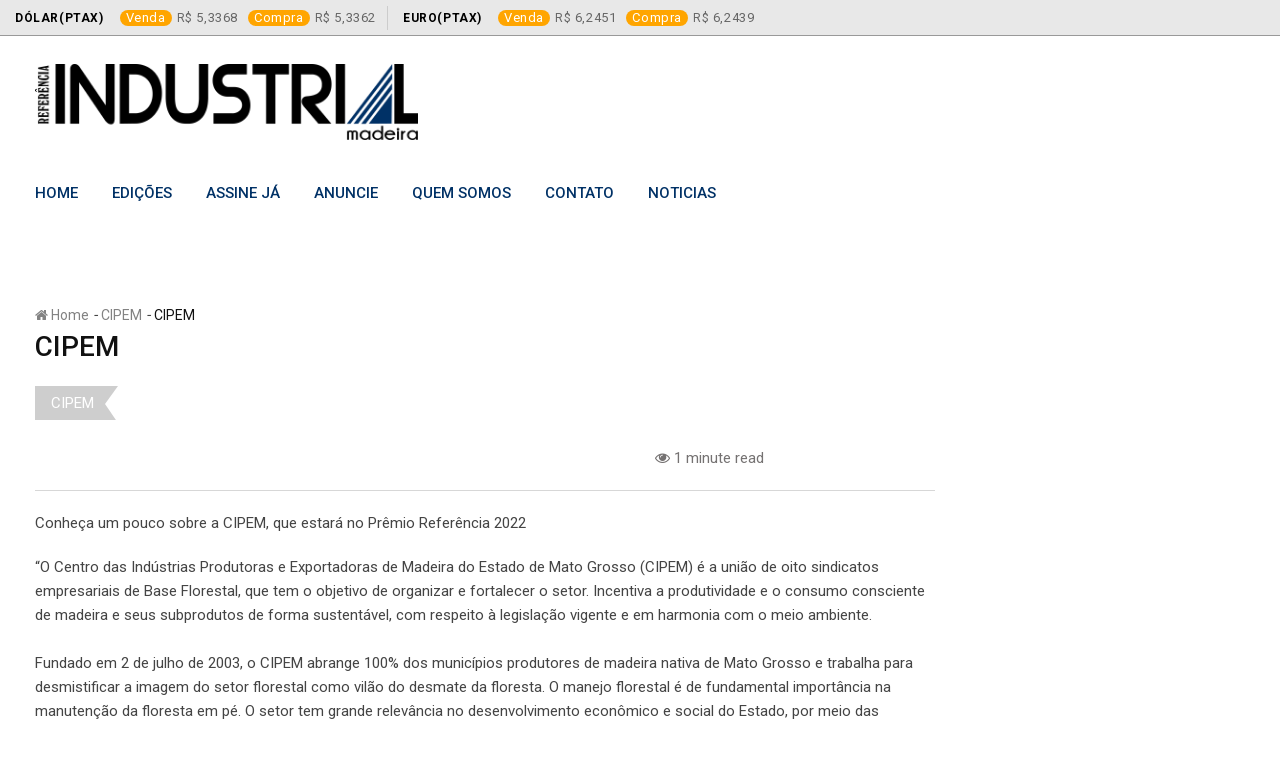

--- FILE ---
content_type: text/html; charset=UTF-8
request_url: https://referenciamadeira.com.br/cipem/
body_size: 18190
content:
<!doctype html>
<html lang="pt-BR">
<head>
	<meta charset="UTF-8">
	<meta name="viewport" content="width=device-width, initial-scale=1.0">
	<meta http-equiv="X-UA-Compatible" content="IE=edge">
	<link rel="profile" href="http://gmpg.org/xfn/11">
	<link rel="pingback" href="https://referenciamadeira.com.br/xmlrpc.php">
	<title>CIPEM &#8211; Referência Industrial</title>
<style>.ticker-financial-market{background:#e8e8e8!important;}.panel{background: linear-gradient(to left, #000000 0%, #000000 100%) !important;}</style>                        <script>
                            /* You can add more configuration options to webfontloader by previously defining the WebFontConfig with your options */
                            if ( typeof WebFontConfig === "undefined" ) {
                                WebFontConfig = new Object();
                            }
                            WebFontConfig['google'] = {families: ['Roboto:500,400']};

                            (function() {
                                var wf = document.createElement( 'script' );
                                wf.src = 'https://ajax.googleapis.com/ajax/libs/webfont/1.5.3/webfont.js';
                                wf.type = 'text/javascript';
                                wf.async = 'true';
                                var s = document.getElementsByTagName( 'script' )[0];
                                s.parentNode.insertBefore( wf, s );
                            })();
                        </script>
                        <meta name='robots' content='max-image-preview:large' />
<noscript><style>#preloader{display:none;}</style></noscript><link rel='dns-prefetch' href='//www.googletagmanager.com' />
<link rel='dns-prefetch' href='//fonts.googleapis.com' />
<link rel="alternate" type="application/rss+xml" title="Feed para Referência Industrial &raquo;" href="https://referenciamadeira.com.br/feed/" />
<link rel="alternate" type="application/rss+xml" title="Feed de comentários para Referência Industrial &raquo;" href="https://referenciamadeira.com.br/comments/feed/" />
<link rel="alternate" type="application/rss+xml" title="Feed de comentários para Referência Industrial &raquo; CIPEM" href="https://referenciamadeira.com.br/cipem/feed/" />
<script type="text/javascript">
window._wpemojiSettings = {"baseUrl":"https:\/\/s.w.org\/images\/core\/emoji\/14.0.0\/72x72\/","ext":".png","svgUrl":"https:\/\/s.w.org\/images\/core\/emoji\/14.0.0\/svg\/","svgExt":".svg","source":{"concatemoji":"https:\/\/referenciamadeira.com.br\/wp-includes\/js\/wp-emoji-release.min.js?ver=6.2.8"}};
/*! This file is auto-generated */
!function(e,a,t){var n,r,o,i=a.createElement("canvas"),p=i.getContext&&i.getContext("2d");function s(e,t){p.clearRect(0,0,i.width,i.height),p.fillText(e,0,0);e=i.toDataURL();return p.clearRect(0,0,i.width,i.height),p.fillText(t,0,0),e===i.toDataURL()}function c(e){var t=a.createElement("script");t.src=e,t.defer=t.type="text/javascript",a.getElementsByTagName("head")[0].appendChild(t)}for(o=Array("flag","emoji"),t.supports={everything:!0,everythingExceptFlag:!0},r=0;r<o.length;r++)t.supports[o[r]]=function(e){if(p&&p.fillText)switch(p.textBaseline="top",p.font="600 32px Arial",e){case"flag":return s("\ud83c\udff3\ufe0f\u200d\u26a7\ufe0f","\ud83c\udff3\ufe0f\u200b\u26a7\ufe0f")?!1:!s("\ud83c\uddfa\ud83c\uddf3","\ud83c\uddfa\u200b\ud83c\uddf3")&&!s("\ud83c\udff4\udb40\udc67\udb40\udc62\udb40\udc65\udb40\udc6e\udb40\udc67\udb40\udc7f","\ud83c\udff4\u200b\udb40\udc67\u200b\udb40\udc62\u200b\udb40\udc65\u200b\udb40\udc6e\u200b\udb40\udc67\u200b\udb40\udc7f");case"emoji":return!s("\ud83e\udef1\ud83c\udffb\u200d\ud83e\udef2\ud83c\udfff","\ud83e\udef1\ud83c\udffb\u200b\ud83e\udef2\ud83c\udfff")}return!1}(o[r]),t.supports.everything=t.supports.everything&&t.supports[o[r]],"flag"!==o[r]&&(t.supports.everythingExceptFlag=t.supports.everythingExceptFlag&&t.supports[o[r]]);t.supports.everythingExceptFlag=t.supports.everythingExceptFlag&&!t.supports.flag,t.DOMReady=!1,t.readyCallback=function(){t.DOMReady=!0},t.supports.everything||(n=function(){t.readyCallback()},a.addEventListener?(a.addEventListener("DOMContentLoaded",n,!1),e.addEventListener("load",n,!1)):(e.attachEvent("onload",n),a.attachEvent("onreadystatechange",function(){"complete"===a.readyState&&t.readyCallback()})),(e=t.source||{}).concatemoji?c(e.concatemoji):e.wpemoji&&e.twemoji&&(c(e.twemoji),c(e.wpemoji)))}(window,document,window._wpemojiSettings);
</script>
<style type="text/css">
img.wp-smiley,
img.emoji {
	display: inline !important;
	border: none !important;
	box-shadow: none !important;
	height: 1em !important;
	width: 1em !important;
	margin: 0 0.07em !important;
	vertical-align: -0.1em !important;
	background: none !important;
	padding: 0 !important;
}
</style>
	<link rel='stylesheet' id='wp-block-library-css' href='https://referenciamadeira.com.br/wp-includes/css/dist/block-library/style.min.css?ver=6.2.8' type='text/css' media='all' />
<link rel='stylesheet' id='classic-theme-styles-css' href='https://referenciamadeira.com.br/wp-includes/css/classic-themes.min.css?ver=6.2.8' type='text/css' media='all' />
<style id='global-styles-inline-css' type='text/css'>
body{--wp--preset--color--black: #000000;--wp--preset--color--cyan-bluish-gray: #abb8c3;--wp--preset--color--white: #ffffff;--wp--preset--color--pale-pink: #f78da7;--wp--preset--color--vivid-red: #cf2e2e;--wp--preset--color--luminous-vivid-orange: #ff6900;--wp--preset--color--luminous-vivid-amber: #fcb900;--wp--preset--color--light-green-cyan: #7bdcb5;--wp--preset--color--vivid-green-cyan: #00d084;--wp--preset--color--pale-cyan-blue: #8ed1fc;--wp--preset--color--vivid-cyan-blue: #0693e3;--wp--preset--color--vivid-purple: #9b51e0;--wp--preset--gradient--vivid-cyan-blue-to-vivid-purple: linear-gradient(135deg,rgba(6,147,227,1) 0%,rgb(155,81,224) 100%);--wp--preset--gradient--light-green-cyan-to-vivid-green-cyan: linear-gradient(135deg,rgb(122,220,180) 0%,rgb(0,208,130) 100%);--wp--preset--gradient--luminous-vivid-amber-to-luminous-vivid-orange: linear-gradient(135deg,rgba(252,185,0,1) 0%,rgba(255,105,0,1) 100%);--wp--preset--gradient--luminous-vivid-orange-to-vivid-red: linear-gradient(135deg,rgba(255,105,0,1) 0%,rgb(207,46,46) 100%);--wp--preset--gradient--very-light-gray-to-cyan-bluish-gray: linear-gradient(135deg,rgb(238,238,238) 0%,rgb(169,184,195) 100%);--wp--preset--gradient--cool-to-warm-spectrum: linear-gradient(135deg,rgb(74,234,220) 0%,rgb(151,120,209) 20%,rgb(207,42,186) 40%,rgb(238,44,130) 60%,rgb(251,105,98) 80%,rgb(254,248,76) 100%);--wp--preset--gradient--blush-light-purple: linear-gradient(135deg,rgb(255,206,236) 0%,rgb(152,150,240) 100%);--wp--preset--gradient--blush-bordeaux: linear-gradient(135deg,rgb(254,205,165) 0%,rgb(254,45,45) 50%,rgb(107,0,62) 100%);--wp--preset--gradient--luminous-dusk: linear-gradient(135deg,rgb(255,203,112) 0%,rgb(199,81,192) 50%,rgb(65,88,208) 100%);--wp--preset--gradient--pale-ocean: linear-gradient(135deg,rgb(255,245,203) 0%,rgb(182,227,212) 50%,rgb(51,167,181) 100%);--wp--preset--gradient--electric-grass: linear-gradient(135deg,rgb(202,248,128) 0%,rgb(113,206,126) 100%);--wp--preset--gradient--midnight: linear-gradient(135deg,rgb(2,3,129) 0%,rgb(40,116,252) 100%);--wp--preset--duotone--dark-grayscale: url('#wp-duotone-dark-grayscale');--wp--preset--duotone--grayscale: url('#wp-duotone-grayscale');--wp--preset--duotone--purple-yellow: url('#wp-duotone-purple-yellow');--wp--preset--duotone--blue-red: url('#wp-duotone-blue-red');--wp--preset--duotone--midnight: url('#wp-duotone-midnight');--wp--preset--duotone--magenta-yellow: url('#wp-duotone-magenta-yellow');--wp--preset--duotone--purple-green: url('#wp-duotone-purple-green');--wp--preset--duotone--blue-orange: url('#wp-duotone-blue-orange');--wp--preset--font-size--small: 13px;--wp--preset--font-size--medium: 20px;--wp--preset--font-size--large: 36px;--wp--preset--font-size--x-large: 42px;--wp--preset--spacing--20: 0.44rem;--wp--preset--spacing--30: 0.67rem;--wp--preset--spacing--40: 1rem;--wp--preset--spacing--50: 1.5rem;--wp--preset--spacing--60: 2.25rem;--wp--preset--spacing--70: 3.38rem;--wp--preset--spacing--80: 5.06rem;--wp--preset--shadow--natural: 6px 6px 9px rgba(0, 0, 0, 0.2);--wp--preset--shadow--deep: 12px 12px 50px rgba(0, 0, 0, 0.4);--wp--preset--shadow--sharp: 6px 6px 0px rgba(0, 0, 0, 0.2);--wp--preset--shadow--outlined: 6px 6px 0px -3px rgba(255, 255, 255, 1), 6px 6px rgba(0, 0, 0, 1);--wp--preset--shadow--crisp: 6px 6px 0px rgba(0, 0, 0, 1);}:where(.is-layout-flex){gap: 0.5em;}body .is-layout-flow > .alignleft{float: left;margin-inline-start: 0;margin-inline-end: 2em;}body .is-layout-flow > .alignright{float: right;margin-inline-start: 2em;margin-inline-end: 0;}body .is-layout-flow > .aligncenter{margin-left: auto !important;margin-right: auto !important;}body .is-layout-constrained > .alignleft{float: left;margin-inline-start: 0;margin-inline-end: 2em;}body .is-layout-constrained > .alignright{float: right;margin-inline-start: 2em;margin-inline-end: 0;}body .is-layout-constrained > .aligncenter{margin-left: auto !important;margin-right: auto !important;}body .is-layout-constrained > :where(:not(.alignleft):not(.alignright):not(.alignfull)){max-width: var(--wp--style--global--content-size);margin-left: auto !important;margin-right: auto !important;}body .is-layout-constrained > .alignwide{max-width: var(--wp--style--global--wide-size);}body .is-layout-flex{display: flex;}body .is-layout-flex{flex-wrap: wrap;align-items: center;}body .is-layout-flex > *{margin: 0;}:where(.wp-block-columns.is-layout-flex){gap: 2em;}.has-black-color{color: var(--wp--preset--color--black) !important;}.has-cyan-bluish-gray-color{color: var(--wp--preset--color--cyan-bluish-gray) !important;}.has-white-color{color: var(--wp--preset--color--white) !important;}.has-pale-pink-color{color: var(--wp--preset--color--pale-pink) !important;}.has-vivid-red-color{color: var(--wp--preset--color--vivid-red) !important;}.has-luminous-vivid-orange-color{color: var(--wp--preset--color--luminous-vivid-orange) !important;}.has-luminous-vivid-amber-color{color: var(--wp--preset--color--luminous-vivid-amber) !important;}.has-light-green-cyan-color{color: var(--wp--preset--color--light-green-cyan) !important;}.has-vivid-green-cyan-color{color: var(--wp--preset--color--vivid-green-cyan) !important;}.has-pale-cyan-blue-color{color: var(--wp--preset--color--pale-cyan-blue) !important;}.has-vivid-cyan-blue-color{color: var(--wp--preset--color--vivid-cyan-blue) !important;}.has-vivid-purple-color{color: var(--wp--preset--color--vivid-purple) !important;}.has-black-background-color{background-color: var(--wp--preset--color--black) !important;}.has-cyan-bluish-gray-background-color{background-color: var(--wp--preset--color--cyan-bluish-gray) !important;}.has-white-background-color{background-color: var(--wp--preset--color--white) !important;}.has-pale-pink-background-color{background-color: var(--wp--preset--color--pale-pink) !important;}.has-vivid-red-background-color{background-color: var(--wp--preset--color--vivid-red) !important;}.has-luminous-vivid-orange-background-color{background-color: var(--wp--preset--color--luminous-vivid-orange) !important;}.has-luminous-vivid-amber-background-color{background-color: var(--wp--preset--color--luminous-vivid-amber) !important;}.has-light-green-cyan-background-color{background-color: var(--wp--preset--color--light-green-cyan) !important;}.has-vivid-green-cyan-background-color{background-color: var(--wp--preset--color--vivid-green-cyan) !important;}.has-pale-cyan-blue-background-color{background-color: var(--wp--preset--color--pale-cyan-blue) !important;}.has-vivid-cyan-blue-background-color{background-color: var(--wp--preset--color--vivid-cyan-blue) !important;}.has-vivid-purple-background-color{background-color: var(--wp--preset--color--vivid-purple) !important;}.has-black-border-color{border-color: var(--wp--preset--color--black) !important;}.has-cyan-bluish-gray-border-color{border-color: var(--wp--preset--color--cyan-bluish-gray) !important;}.has-white-border-color{border-color: var(--wp--preset--color--white) !important;}.has-pale-pink-border-color{border-color: var(--wp--preset--color--pale-pink) !important;}.has-vivid-red-border-color{border-color: var(--wp--preset--color--vivid-red) !important;}.has-luminous-vivid-orange-border-color{border-color: var(--wp--preset--color--luminous-vivid-orange) !important;}.has-luminous-vivid-amber-border-color{border-color: var(--wp--preset--color--luminous-vivid-amber) !important;}.has-light-green-cyan-border-color{border-color: var(--wp--preset--color--light-green-cyan) !important;}.has-vivid-green-cyan-border-color{border-color: var(--wp--preset--color--vivid-green-cyan) !important;}.has-pale-cyan-blue-border-color{border-color: var(--wp--preset--color--pale-cyan-blue) !important;}.has-vivid-cyan-blue-border-color{border-color: var(--wp--preset--color--vivid-cyan-blue) !important;}.has-vivid-purple-border-color{border-color: var(--wp--preset--color--vivid-purple) !important;}.has-vivid-cyan-blue-to-vivid-purple-gradient-background{background: var(--wp--preset--gradient--vivid-cyan-blue-to-vivid-purple) !important;}.has-light-green-cyan-to-vivid-green-cyan-gradient-background{background: var(--wp--preset--gradient--light-green-cyan-to-vivid-green-cyan) !important;}.has-luminous-vivid-amber-to-luminous-vivid-orange-gradient-background{background: var(--wp--preset--gradient--luminous-vivid-amber-to-luminous-vivid-orange) !important;}.has-luminous-vivid-orange-to-vivid-red-gradient-background{background: var(--wp--preset--gradient--luminous-vivid-orange-to-vivid-red) !important;}.has-very-light-gray-to-cyan-bluish-gray-gradient-background{background: var(--wp--preset--gradient--very-light-gray-to-cyan-bluish-gray) !important;}.has-cool-to-warm-spectrum-gradient-background{background: var(--wp--preset--gradient--cool-to-warm-spectrum) !important;}.has-blush-light-purple-gradient-background{background: var(--wp--preset--gradient--blush-light-purple) !important;}.has-blush-bordeaux-gradient-background{background: var(--wp--preset--gradient--blush-bordeaux) !important;}.has-luminous-dusk-gradient-background{background: var(--wp--preset--gradient--luminous-dusk) !important;}.has-pale-ocean-gradient-background{background: var(--wp--preset--gradient--pale-ocean) !important;}.has-electric-grass-gradient-background{background: var(--wp--preset--gradient--electric-grass) !important;}.has-midnight-gradient-background{background: var(--wp--preset--gradient--midnight) !important;}.has-small-font-size{font-size: var(--wp--preset--font-size--small) !important;}.has-medium-font-size{font-size: var(--wp--preset--font-size--medium) !important;}.has-large-font-size{font-size: var(--wp--preset--font-size--large) !important;}.has-x-large-font-size{font-size: var(--wp--preset--font-size--x-large) !important;}
.wp-block-navigation a:where(:not(.wp-element-button)){color: inherit;}
:where(.wp-block-columns.is-layout-flex){gap: 2em;}
.wp-block-pullquote{font-size: 1.5em;line-height: 1.6;}
</style>
<link rel='stylesheet' id='contact-form-7-css' href='https://referenciamadeira.com.br/wp-content/plugins/contact-form-7/includes/css/styles.css?ver=5.4.2' type='text/css' media='all' />
<link rel='stylesheet' id='cmh-bcb-css' href='https://referenciamadeira.com.br/wp-content/plugins/cotacao-moedas-hoje/public/css/cmh-bcb-public.css?ver=1.0.2' type='text/css' media='all' />
<link rel='stylesheet' id='barta-gfonts-css' href='//fonts.googleapis.com/css?family=Roboto%3A400%2C500%2C700&#038;ver=1.4.1' type='text/css' media='all' />
<link rel='stylesheet' id='bootstrap-css' href='https://referenciamadeira.com.br/wp-content/themes/barta/assets/css/bootstrap.min.css?ver=1.4.1' type='text/css' media='all' />
<link rel='stylesheet' id='nivo-slider-css' href='https://referenciamadeira.com.br/wp-content/themes/barta/assets/css/nivo-slider.min.css?ver=1.4.1' type='text/css' media='all' />
<link rel='stylesheet' id='font-awesome-css' href='https://referenciamadeira.com.br/wp-content/plugins/elementor/assets/lib/font-awesome/css/font-awesome.min.css?ver=4.7.0' type='text/css' media='all' />
<link rel='stylesheet' id='select2-css' href='https://referenciamadeira.com.br/wp-content/themes/barta/assets/css/select2.min.css?ver=1.4.1' type='text/css' media='all' />
<link rel='stylesheet' id='meanmenu-css' href='https://referenciamadeira.com.br/wp-content/themes/barta/assets/css/meanmenu.css?ver=1.4.1' type='text/css' media='all' />
<link rel='stylesheet' id='barta-default-css' href='https://referenciamadeira.com.br/wp-content/themes/barta/assets/css/default.css?ver=1.4.1' type='text/css' media='all' />
<link rel='stylesheet' id='barta-elementor-css' href='https://referenciamadeira.com.br/wp-content/themes/barta/assets/css/elementor.css?ver=1.4.1' type='text/css' media='all' />
<link rel='stylesheet' id='barta-grid-css' href='https://referenciamadeira.com.br/wp-content/themes/barta/assets/css/barta-grid.css?ver=1.4.1' type='text/css' media='all' />
<link rel='stylesheet' id='barta-box-css' href='https://referenciamadeira.com.br/wp-content/themes/barta/assets/css/barta-box.css?ver=1.4.1' type='text/css' media='all' />
<link rel='stylesheet' id='barta-tab-css' href='https://referenciamadeira.com.br/wp-content/themes/barta/assets/css/barta-tab.css?ver=1.4.1' type='text/css' media='all' />
<link rel='stylesheet' id='barta-list-css' href='https://referenciamadeira.com.br/wp-content/themes/barta/assets/css/barta-list.css?ver=1.4.1' type='text/css' media='all' />
<link rel='stylesheet' id='barta-style-css' href='https://referenciamadeira.com.br/wp-content/themes/barta/assets/css/style.css?ver=1.4.1' type='text/css' media='all' />
<style id='barta-style-inline-css' type='text/css'>
	.entry-banner {
					background-color: #174415;
			}
	.content-area {
		padding-top: 70px; 
		padding-bottom: 70px;
	}
	#page {
		background-image: url(  );
		background-color: #FFFFFF;
	}
	
</style>
<style id='barta-dynamic-inline-css' type='text/css'>
@media ( min-width:1200px ) { .container {  max-width: 1240px; } } #tophead .tophead-contact .fa, #tophead .tophead-address .fa { color: #cecece; } #tophead {   background-color: #f8f8f8; } #tophead, #tophead a {   color: #444444; } .topbar-style-5 #tophead .tophead-social li a { color: #cecece; } .trheader #tophead, .trheader #tophead a, .trheader #tophead .tophead-social li a { color: #efefef; } .barta-primary-color{ color:#cecece; } .barta-primary-bgcolor, .topbar-style-3 #tophead .tophead-social li a:hover { background-color: #cecece; } .topbar-style-4 #tophead .tophead-contact .fa, .topbar-style-4 #tophead .tophead-address .fa {   color: #cecece; } .site-header .main-navigation nav ul li a { font-family: Roboto, sans-serif; font-size : 15px; font-weight : 500; line-height : 22px; color: #003166; text-transform : uppercase; font-style: normal; } .site-header .main-navigation ul.menu > li > a:hover, .site-header .main-navigation ul.menu > li.current-menu-item > a, .site-header .main-navigation ul.menu > li.current > a { color: #bababa; } .site-header .main-navigation nav ul li a.active { color: #bababa !important; } .header-style-5.trheader .site-header .main-navigation nav > ul > li > a { color: #003166; } .header-style-5.trheader .site-header .main-navigation nav > ul > li > a:hover, .header-style-5.trheader .site-header .main-navigation nav > ul > li.current-menu-item > a:hover, .header-style-5.trheader .site-header .main-navigation nav > ul > li a.active, .header-style-5.trheader .site-header .main-navigation nav > ul > li.current > a, .header-style-1 .site-header .main-navigation ul.menu > li > a:hover, .header-style-1 .site-header .main-navigation ul.menu > li.current > a:hover, .header-style-1 .site-header .main-navigation ul.menu > li.current-menu-item > a:hover, .header-style-1 .site-header .main-navigation ul li a.active, .header-style-1 .site-header .main-navigation ul.menu > li.current-menu-item > a, .header-style-1 .site-header .main-navigation ul.menu > li.current > a { color: #bababa !important; } .trheader.non-stick .site-header .main-navigation ul.menu > li > a, .trheader.non-stick .site-header .search-box .search-button i, .trheader.non-stick .header-icon-seperator, .trheader.non-stick .header-icon-area .cart-icon-area > a, .trheader.non-stick .additional-menu-area a.side-menu-trigger { color: #ffffff; } .site-header .main-navigation ul li ul li { background-color: #d1d1d1; } .site-header .main-navigation ul li ul li:hover { background-color: #003166; } .site-header .main-navigation ul li ul li a { font-family: Roboto, sans-serif; font-size : 15px; font-weight : 400; line-height : 21px; color: #ffffff; text-transform : inherit; font-style: normal; } .site-header .main-navigation ul li ul li:hover > a { color: #ffffff; } .stick .site-header { border-color: #cecece} .site-header .main-navigation ul li.mega-menu > ul.sub-menu { background-color: #d1d1d1} .site-header .main-navigation ul li.mega-menu ul.sub-menu li a { color: #ffffff} .site-header .main-navigation ul li.mega-menu ul.sub-menu li a:hover { background-color: #003166; color: #ffffff; } .mean-container a.meanmenu-reveal, .mean-container .mean-nav ul li a.mean-expand { color: #cecece; } #header-9 .mean-container a.meanmenu-reveal, #header-9 .mean-container .mean-nav ul li a.mean-expand { color: #222; } .mean-container a.meanmenu-reveal span { background-color: #cecece; } #header-9 .mean-container a.meanmenu-reveal span { background-color: #ffffff; } @media (max-width:414px) {  #header-9 .mean-container a.meanmenu-reveal span {  background-color: #cecece; } } .header-style-9 .header-search-box .form-inline .btn-search { background-color: #e53935; } .mean-container .mean-bar {  border-color: #cecece; } .mean-container .mean-nav ul li a { font-family: Roboto, sans-serif; font-size : 14px; font-weight : 400; line-height : 21px; color: #003166; text-transform : uppercase; font-style: normal; } .mean-container .mean-nav ul li a:hover, .mean-container .mean-nav > ul > li.current-menu-item > a { color: #bababa; } .header-icon-area .cart-icon-area .cart-icon-num { background-color: #cecece; } .additional-menu-area a.side-menu-trigger:hover, .trheader.non-stick .additional-menu-area a.side-menu-trigger:hover { color: #bababa; } .site-header .search-box .search-text { border-color: #cecece; } .header-style-3 .header-contact .fa, .header-style-3 .header-social li a:hover, .header-style-3.trheader .header-social li a:hover { color: #bababa; } .header-style-3.trheader .header-contact li a, .header-style-3.trheader .header-social li a { color: #ffffff; } .header-style-4 .header-contact .fa, .header-style-4 .header-social li a:hover, .header-style-4.trheader .header-social li a:hover { color: #bababa; } .header-style-4.trheader .header-contact li a, .header-style-4.trheader .header-social li a { color: #ffffff; } .header-style-5 .header-menu-btn { background-color: #cecece; } .trheader.non-stick.header-style-5 .header-menu-btn { color: #ffffff; } body { font-family: Roboto, sans-serif; font-size: 15px; line-height: 24px; font-weight: 400; } h1 { font-family: Roboto; font-size: 36px; line-height: 40px; font-weight: 500; } h2 { font-family: Roboto, sans-serif; font-size: 28px; line-height: 34px; font-weight: 500; } h3 { font-family: Roboto, sans-serif; font-size: 22px; line-height: 28px; font-weight: 500; } h4 { font-family: Roboto, sans-serif; font-size: 18px; line-height: 26px; font-weight: 500; } h5 { font-family: Roboto, sans-serif; font-size: 16px; line-height: 24px; font-weight: 500; } h6 { font-family: Roboto, sans-serif; font-size: 14px; line-height: 22px; font-weight: 500; } .entry-banner .entry-banner-content h1 { color: #ffffff; } .breadcrumb-area .entry-breadcrumb span a { color: #828282; } .breadcrumb-area .entry-breadcrumb span a:hover { color: #ffffff; } .breadcrumb-area .entry-breadcrumb .breadcrumb-seperator { color: #ffffff; } .breadcrumb-area .entry-breadcrumb > span:last-child { color: #ffffff; } .entry-banner:after {   background: rgba(0, 0, 0 , 0.5); } .post-detail-holder .breadcrumb-area .entry-breadcrumb span a:hover { color: #ffffff; } .scrollToTop { background-color: #cecece; border: 2px solid rgb(206, 206, 206 , 1); } .footer-top-area { background-color: #003166; } .footer-top-area .widget h3 { color: #ffffff; } .footer-top-area .widget { color: #ffffff; } .footer-top-area a:link, .footer-top-area a:visited { color: #c4c4c4; } .footer-top-area a:hover, .footer-top-area a:active { color: #cccccc; } .footer-bottom-area { background-color: #003166; } .footer-bottom-area .footer-bottom-left { color: #dddddd; } .footer-top-area .widget_archive li { border-bottom: 1px dotted #cecece; } .rt-box-title-1 span { border-top-color: #cecece; } .search-form .input.search-submit { background-color: #cecece; border-color: #cecece; } .search-form .input.search-submit a:hover { color: #cecece; } .search-no-results .custom-search-input .btn{  background-color: #cecece; } .widget ul li a:hover { color: #cecece; } .sidebar-widget-area .widget h3.widgettitle:after {  background: #cecece; } .sidebar-widget-area .widget .rt-slider-sidebar .rt-single-slide .testimo-info .testimo-title h3, .sidebar-widget-area .rt_widget_recent_entries_with_image .media-body .posted-date a, .sidebar-widget-area .widget ul li a:before, .sidebar-widget-area .widget ul li a:hover, .sidebar-widget-area .widget ul li.active a, .sidebar-widget-area .widget ul li.active a:before, .sidebar-widget-area .widget_recent_comments ul li.recentcomments > span:before, .footer-top-area .search-form input.search-submit, .footer-top-area ul li:before, .footer-top-area ul li a:before { color: #cecece; } .footer-top-area .corporate-address li i , .footer-top-area .search-form input.search-submit, .footer-top-area ul li a:before, .footer-top-area .stylish-input-group .input-group-addon button i, .footer-top-area .widget_archive li a:before {  color: #cecece; } .footer-top-area .stylish-input-group .input-group-addon button:hover { background: #cecece; } .rt-box-title-1, .footer-top-area .search-form button { background-color: #cecece; } .footer-topbar , .footer-topbar .emergrncy-content-holder, .footer-top-area .widgettitle:after { background: #cecece; } .footer-topbar .emergrncy-content-holder:before { border-color: transparent #cecece; } a:link, a:visited, .entry-footer .about-author .media-body .author-title, .entry-title h1 a{ color: #cecece; } .entry-content a {   color:#cecece; } .entry-footer .tags a:hover, .entry-title h1 a:hover { color: #797979; } .comments-area .main-comments .replay-area a { background-color: #cecece; } #respond form .btn-send { background-color: #cecece; border-color: #cecece; } .blog-style-2 .readmore-btn:hover { background-color: #cecece; color: #ffffff; } blockquote p:before{  color: #cecece; } .sticky .blog-box {  border-bottom: 2px solid #cecece; } .blog-box .blog-img-holder:after {  background: #cecece; } .blog-box .blog-img-holder .blog-content-holder {  background: #cecece; } .blog-box .blog-bottom-content-holder h3 a:hover , .blog-box .blog-bottom-content-holder ul li i , .blog-box .blog-bottom-content-holder ul li a:hover {  color: #cecece; } .blog-box .blog-bottom-content-holder a.blog-button {  border: 1px solid #cecece;  color: #cecece; } .blog-box .blog-bottom-content-holder a.blog-button:hover {  background-color: #cecece; } .error-page-area {   background-color: #173f0e; } .error-page-area .error-page-content p {  color: #ffffff; } .error-page-area .error-page p { color: #ffffff; } .comments-area h3:before{ background: #797979; } #respond form .btn-send:hover {  color: #cecece; } .item-comments .item-comments-list ul.comments-list li .comment-reply {  background-color: #cecece; } .item-comments .item-comments-form .comments-form .form-group .form-control {  background-color: #797979; } .title-bar35:after { background: #cecece; } .barta-button-1, .entry-content a.grid-fill-btn:hover:after, .entry-content .rt-grid-fill-btn a.grid-fill-btn:hover:after { color: #cecece; } .barta-button-1:hover { background: #cecece; } .barta-button-2 { background: #cecece; } .barta-button-2:hover { color: #cecece; } .barta-primary-color { color: #cecece; } .btn-read-more-h-b { border: 1px solid #cecece; } .con-home-6 .btn-send-message { background: #cecece; border: 2px solid #cecece; } .con-home-6 .btn-send-message:hover, .dark-button:after, .btn-square-transparent:hover, .entry-content .btn-square-transparent.more:hover { background: #cecece; } .dark-button:hover, .btn-square-transparent { border-color: #cecece; } .btn-square-transparent { color: #cecece; } .entry-content .btn-square-transparent.more { color: #cecece; } .btn-slider-fill { background: #cecece; border: 2px solid #cecece !important; } .dark-button:before {   background: #cecece; } .entry-header .entry-meta ul li a:hover , .entry-footer ul.item-tags li a:hover { color: #cecece; } .ui-cat-tag {   background: #cecece; } .entry-footer .item-tags span {   border: 1px solid #cecece;   background: #cecece; } .blog-layout-1 .entry-header .entry-thumbnail-area .post-date1 { background: #cecece; } .blog-layout-1 .entry-header .entry-content h3 a:hover {  color: #cecece; } .blog-layout-1 .entry-header .entry-content .barta-button-7 {  background: #cecece; } .custom-search-input .btn {  background-color: #cecece; } .search-no-results .custom-search-input .btn {  background-color: #cecece; } .rt-blog-layout .entry-thumbnail-area ul li i {  color: #cecece; } .rt-blog-layout .entry-thumbnail-area ul li a:hover {  color: #cecece; } .rt-blog-layout .entry-thumbnail-area ul .active {  background: #cecece; } .rt-blog-layout .entry-content h3 a:hover {  color: #cecece; } .blog-box .blog-social li a:hover i {  color: #cecece; } .blog-box .blog-img-holder .blog-content-holder {  background: #cecece; } .blog-box .blog-bottom-content-holder h3 a:hover, .blog-box .blog-bottom-content-holder ul li i, .blog-box .blog-bottom-content-holder ul li a:hover {  color: #cecece; } .pagination-area li.active a:hover, .pagination-area ul li.active a, .pagination-area ul li a:hover, .pagination-area ul li span.current{ background-color: #cecece; } .rt-contact-info ul li a:hover {  color: #cecece; } .cf7-quote-submit input {  border: 2px solid #797979; } .cf7-quote-submit input:hover {  background-color: #797979 !important; } .contact-form h2:after {  background: #cecece; } .contact-form legend {  color: #797979; } .rt-request-call-four .request-form-wrapper .request-form .request-form-input .form-group.margin-bottom-none .default-big-btn , .rt-request-call-four .request-form-wrapper .request-form .form-heading , .contact-form .wpcf7-submit.contact-submit, .contact-slider .contact-header {  background: #cecece; } .contact-form .wpcf7-submit.contact-submit:hover {  background: #797979; } .contact-slider .contact-header:after { border-top: 22px solid #cecece; } @media (max-width:1170px) { .contact-slider .contact-header:after {  border-top: 22px solid #cecece; } } .contact-slider .input-form input[type="submit"] {   background: #cecece; } .team-details-social li a {  background: #cecece;  border: 1px solid #cecece; } .team-details-social li:hover a {  border: 1px solid #cecece; } .team-details-social li:hover a i {  color: #cecece; } .skill-area .progress .lead {  border: 2px solid #cecece; } .skill-area .progress .progress-bar {  background: #cecece; } .team-details-info li i {  color: #cecece; } .woocommerce .widget_price_filter .ui-slider .ui-slider-range, .woocommerce .widget_price_filter .ui-slider .ui-slider-handle, .rt-woo-nav .owl-custom-nav-title::after, .rt-woo-nav .owl-custom-nav .owl-prev:hover, .rt-woo-nav .owl-custom-nav .owl-next:hover, .woocommerce ul.products li.product .onsale, .woocommerce span.onsale, .woocommerce a.added_to_cart, .woocommerce div.product form.cart .button, .woocommerce #respond input#submit, .woocommerce a.button, .woocommerce button.button, .woocommerce input.button, p.demo_store, .woocommerce-message::before, .woocommerce-info::before, .woocommerce #respond input#submit.disabled:hover, .woocommerce #respond input#submit:disabled:hover, .woocommerce #respond input#submit[disabled]:disabled:hover, .woocommerce a.button.disabled:hover, .woocommerce a.button:disabled:hover, .woocommerce a.button[disabled]:disabled:hover, .woocommerce button.button.disabled:hover, .woocommerce button.button:disabled:hover, .woocommerce button.button[disabled]:disabled:hover, .woocommerce input.button.disabled:hover, .woocommerce input.button:disabled:hover, .woocommerce input.button[disabled]:disabled:hover, .woocommerce #respond input#submit.alt, .woocommerce a.button.alt, .woocommerce button.button.alt, .woocommerce input.button.alt, .woocommerce-account .woocommerce .woocommerce-MyAccount-navigation ul li a { background-color: #cecece; } .woo-shop-top .view-mode ul li:first-child .fa, .woo-shop-top .view-mode ul li:last-child .fa, .woocommerce ul.products li.product h3 a:hover, .woocommerce ul.products li.product .price, .woocommerce .product-thumb-area .product-info ul li a:hover .fa, .woocommerce div.product p.price, .woocommerce div.product span.price, .woocommerce div.product .product-meta a:hover, .woocommerce div.product .woocommerce-tabs ul.tabs li.active a, .woocommerce a.woocommerce-review-link:hover { color: #cecece; } .woocommerce-message, .woocommerce-info { border-color: #cecece; } .woocommerce .product-thumb-area .overlay { background-color: rgba(206, 206, 206, 0.8); } .header-style-1 .header-icon-area .cart-icon-area .cart-icon-num { background-color: #cecece; } .post-navigation .next-article i, .post-navigation .next-article:hover, .post-navigation .prev-article i, .post-navigation .prev-article:hover, .post-navigation .post-nav-title a:hover, .rt-drop , .post-detail-style3 .breadcrumbs-area2 .breadcrumbs-content ul li, .post-detail-style3 .breadcrumbs-area2 .breadcrumbs-content ul li a, .post-detail-style3 .breadcrumbs-area2 .breadcrumbs-content ul li a:hover, .breadcrumbs-area2 .breadcrumbs-content h3 a:hover, .post-detail-style3 .post-3-no-img-meta ul.post-info-light li a:hover, .post-detail-style3 .entry-meta li a:hover, .sidebar-widget-area .widget .corporate-address li i, .sidebar-widget-area .widget .corporate-address li i.fa-map-marker, .rt-news-box .post-cat span a:hover, .rt-news-box .topic-box .post-date1 span a:hover, .rt_widget_recent_entries_with_image .topic-box .post-date1 span a:hover, .sidebar-widget-area .widget.title-style-1 h3.widgettitle, .rt_widget_recent_entries_with_image .topic-box .widget-recent-post-title a:hover, .search-form input.search-submit, .header-style-5.trheader .header-social li a:hover, .header-style-5 .header-social li a:hover, .header-style-5 .header-contact .fa, .header-style-4.trheader .header-social li a:hover, .header-style-4 .header-social li a:hover, .header-style-4 .header-contact .fa, .header-style-3.trheader .header-social li a:hover, .header-style-3.trheader.non-stickh .header-social li a:hover , .header-style-3 .header-social li a:hover, .header-style-3 .header-contact .fa, .header-style-2.trheader .header-social li a:hover, .header-style-2.trheader.non-stickh .header-social li a:hover, blockquote p:before, ul.news-info-list li i, .post-navigation .prev-article i, .post-navigation .next-article i, .about-author .media-body .author-title a:hover, .non-stickh .site-header .rt-sticky-menu .main-navigation nav > ul > li > a:hover, .header-style-2 .header-contact .fa, .header-style-2 .header-social li a:hover, .search-form input.search-submit:hover, .sidebar-widget-area .rt-news-tab .entry-title a:hover, .rt-cat-list-widget li:hover a , .footer-top-area .corporate-address li i, .elementor-widget-wp-widget-categories ul li:hover a, .footer-top-area .widget_archive li a:before, .footer-top-area .rt_footer_social_widget .footer-social li:hover i , .footer-top-area .widget_tag_cloud a:hover, .footer-top-area .search-form input.search-submit, .entry-header .entry-meta ul li a:hover, .ui-cat-tag a:hover, .entry-post-meta .post-author a:hover, .news-details-layout2 .post-info-light ul li a:hover, .news-details-layout2 .entry-meta li a:hover, .about-author ul.author-box-social a, .rt-related-post-info .post-title a:hover, .entry-title a:hover, .custom-search-input .btn, .comments-area .main-comments .comment-meta .comment-author-name a:hover, .rt-blog-layout .entry-thumbnail-area ul li i, .rt-blog-layout .entry-thumbnail-area ul li a:hover, .rt-blog-layout .entry-content h3 a:hover, .blog-layout-1 .entry-content h3 a:hover, .blog-layout-1 .entry-meta ul li a:hover, .blog-layout-2 .blog-bottom-content-holder ul li a:hover, .blog-layout-2 .blog-bottom-content-holder h3 a:hover, .blog-layout-3 .entry-content h3 a:hover, .blog-layout-3 .entry-meta ul li a:hover, .blog-box .blog-bottom-content-holder h3 a:hover, .blog-box .blog-bottom-content-holder ul li i, .blog-box .blog-bottom-content-holder ul li a:hover, .error-page-area .error-page-content .go-home a:hover, .footer-top-area .rt-news-box .dark .rt-news-box-widget .media-body a:hover { color: #cecece; } .rt-box-title-2,.blog-box .blog-img-holder .blog-content-holder, .blog-box .blog-bottom-content-holder a.blog-button:hover, button, input[type="button"], input[type="reset"], input[type="submit"], #tophead .tophead-social li a:hover, .topbar-style-2 #tophead .tophead-social li a:hover, .additional-menu-area .sidenav ul li a:hover, .sidebar-widget-area .widget.title-style-1 h3.widgettitle, .sidebar-widget-area .widget_recent_entries ul li:before, .sidebar-widget-area .widget_archive ul li:before, .sidebar-widget-area .widget_meta ul li:before, .mc4wp-form, .rt-cat-list-widget li:before, .elementor-widget-wp-widget-categories ul li:before, .footer-top-area .widgettitle:after, .cat-holder-text , .comments-area .main-comments .replay-area a, .search-no-results .custom-search-input .btn, .rt-blog-layout .entry-thumbnail-area ul .active, .blog-layout-2 .blog-img-holder:after,.blog-box .blog-img-holder:after, .woocommerce nav.woocommerce-pagination ul li a:hover, .pagination-area ul li a:hover, .woocommerce nav.woocommerce-pagination ul li .current, .pagination-area ul li .current, .woocommerce nav.woocommerce-pagination ul li.active a, .pagination-area ul li.active a, .footer-bottom-social ul li a:hover, .sidebar-widget-area .widget_search form button:hover {   background-color: #cecece; } .news-details-layout2 .cat-holder:before {   border-top: 8px solid #cecece; } .about-author ul.author-box-social li:hover, .footer-top-area .widget_tag_cloud a:hover, .sidebar-widget-area .rt-news-tab .btn-tab .active { background-color: #cecece !important; border: 1px solid #cecece !important; } .entry-content .wpb_layerslider_element a.layerslider-button, .comments-area h3.comment-num:after { background: #cecece; } .entry-content .btn-read-more-h-b, .woocommerce nav.woocommerce-pagination ul li span, .pagination-area ul li span .header-style-10.trheader #tophead .tophead-social li a:hover {   border: 1px solid #cecece; } .footer-top-area .widget_archive li { border-bottom: 1px dotted #cecece; } .bottomBorder {   border-bottom: 2px solid #cecece; } blockquote { border-color: #cecece; } .search-form input.search-field, #respond form textarea:focus { border-color: #cecece; } .search-form input.search-submit, #respond form .btn-send { background-color: #cecece; border: 2px solid #cecece; } .sidebar-widget-area .widget.title-style-1 h3.widgettitle span { border-top: 10px solid #cecece; } .sidebar-widget-area .widget_tag_cloud a:hover { background-color: #cecece; border: 1px solid #cecece; } .sidebar-widget-area .rt-news-tab .btn-tab .active , .contact-form input[type="submit"] {   border: 1px solid #cecece!important;   background-color: #cecece!important; } .pagination-area ul li.active a, .pagination-area ul li a:hover {   background-color: #cecece!important; } .cat-holder:before {   border-top: 8px solid #cecece; } .contact-form .form-group .wpcf7-submit:hover { background-color: transparent !important;   color: #cecece !important; } .ticker-title {   background: #003166; } .ticker-title .boltu-right { border-top: 8px solid #003166; } .ticker-content a:hover { color: #cecece !important; }.entry-content .light-button , .entry-content .light-button i, .entry-content a.grid-fill-btn:hover, .entry-content .rt-grid-fill-btn a.grid-fill-btn:hover, .entry-content .rt-text-with-btn a.light-box:hover { color: #cecece !important; } .entry-content .light-button:hover, .entry-content .light-button:hover i { background: #cecece !important; color: #ffffff !important; border: 2px solid #cecece; } .entry-content a.grid-fill-btn, .entry-content .rt-grid-fill-btn a.grid-fill-btn, .dark-button { border: 2px solid #cecece; background: #cecece; } .entry-content .rt-text-with-btn a.light-box {   background: #cecece; } .rt-vc-title-1 h2::after, .rt-vc-title h2:after , .section-title h2:after { background: #cecece; } .rt-el-slider .nivo-controlNav .nivo-control.active {  background-color: #cecece; } .rt-owl-nav-1 .owl-carousel .owl-nav .owl-prev , .rt-owl-nav-1 .owl-carousel .owl-nav .owl-next {  border: 2px solid #cecece;  color: #cecece; } .rt-owl-nav-1 .owl-carousel .owl-nav .owl-prev:hover , .rt-owl-nav-1 .owl-carousel .owl-nav .owl-next:hover {  background-color: #cecece; } .rt-owl-nav-1 .owl-carousel .owl-dots .owl-dot span:hover span , .rt-owl-nav-1 .owl-carousel .owl-dots .owl-dot.active span {  background: #cecece; } .rt-owl-nav-2.slider-nav-enabled .owl-carousel .owl-prev , .rt-owl-nav-2.slider-nav-enabled .owl-carousel .owl-next {  color: #cecece;  border: 2px solid #cecece; } .rt-owl-nav-2.slider-nav-enabled .owl-carousel .owl-prev:hover , .rt-owl-nav-2.slider-nav-enabled .owl-carousel .owl-next:hover {  background-color: #cecece; } .rt-owl-nav-2.slider-dot-enabled .owl-carousel .owl-dot span:hover span , .rt-owl-nav-2.slider-dot-enabled .owl-carousel .owl-dot.active span {  background: #cecece; } .rt-owl-nav-3 .owl-custom-nav .owl-prev {  color: #cecece;  border: 2px solid #cecece; } .rt-owl-nav-3 .owl-custom-nav .owl-prev:hover , .rt-owl-nav-3 .owl-custom-nav .owl-next:hover {  background-color: #cecece; } .rt-owl-nav-3 .owl-custom-nav .owl-next {  color: #cecece;  border: 2px solid #cecece; } .rt-owl-nav-3.slider-dot-enabled .owl-carousel .owl-dot span:hover span , .rt-owl-nav-3.slider-dot-enabled .owl-carousel .owl-dot.active span {  background: #cecece; } .rt-project-slider-one .sub-title { color: #cecece; } .rt-project-slider-one .rtin-projects-box .our-projects-content-holder span { background: #cecece; } .rt-project-slider-one .rtin-projects-box .our-projects-img-holder:before {   background: rgba(206, 206, 206, 0.8); } .rt-service-grid-4 .rtin-single-post .rtin-item-image:after {   background-color: rgba(206, 206, 206, 0.7); } .rt-project-slider-one .rtin-projects-box .our-projects-content-holder h3 a:hover, .project-gallery1-area .sub-title { color: #cecece; } .rt-service-grid-4 .rtin-single-post:hover .rtin-item-info h3 a , .rt-service-grid-4 .rtin-single-post .rtin-item-image a.plus-icon:hover { color: #cecece; } .rt-testimonial-slider-1 .rtin-single-client-area h3 a:hover , .rt-testimonial-slider-1 .rtin-single-client-area .picture ul li a i {  color: #cecece; } .rt-testimonial-slider-2 .rtin-single-testimonial .rtin-testi-content:before , .rt-testimonial-slider-2 .rtin-single-testimonial .rtin-testi-content:after {  color: #cecece; } .rt-testimonial-slider-2 .rtin-single-testimonial .rtin-testi-content:before , .rt-testimonial-slider-2 .rtin-single-testimonial .rtin-testi-content:after {  color: #cecece; } .client-inner-area-right.rt-owl-nav-2.slider-dot-enabled .owl-carousel .owl-dots > .active span {   background: #cecece;   border: 2px solid #cecece; } .client-inner-area-right .client-box .media .image-holder img {   border: 1px dashed #cecece; } .rt-testimonial-slider-6 .owl-item .tlp-tm-content-wrapper .item-content { background-color: rgba(206, 206, 206, 0.8); } .rt-testimonial-slider-6 .ts-section-title::after { background: #cecece; } .rt-info-text .info-ghost-button a {  border: 2px solid #cecece;  color: #cecece; } .rt-info-text .info-ghost-button a:hover {  background: #cecece;  border: 2px solid #cecece; } .rt-info-text.layout1 i, .rt-info-text.layout2 i, .rt-info-text.layout3 i {  color: #cecece; } .rt-info-text.layout4 i , .rt-infobox-5 .rtin-single-info .rtin-info-item-icon , .rt-infobox-6 .rtin-info-icon , .rt-infobox-6:hover .rtin-info-content h3 , .rt-infobox-6:hover .rtin-info-content h3 a, .rt-info-text-6 .service-box > a, .rt-infobox-7 .rtin-single-info-item .rtin-single-info:hover .rtin-info-content h3 a , .rt-infobox-8 .media .media-left i , .rt-infobox-9 .media .media-left i , .rt-infobox-10 h3 a:hover , .rt-infobox-10:hover h2 a {  color: #cecece; } .rt-infobox-8 .media .media-body h3:after , .rt-infobox-10 .rtin-info-icon a , .rt-infobox-10 h3 a:after {  background: #cecece; } .rt-info-text-3 .service-box:hover .service-title {  background-color: rgba(206, 206, 206, 0.8); } .estimate-holder {  background: #cecece; } .rt-text-advertise h2 span, .rt-cta-1 .rtin-cta-contact-button a:hover { color: #cecece; } .rt-cta-2 .rtin-cta-right:before , .rt-cta-2 .rtin-cta-right {  background-color: #cecece; } .rt-service-layout-5 .rtin-single-item .rtin-item-content { background-color: rgba(206, 206, 206, 0.8); } .btn-submit { background: #cecece; } .title-bar50:after {  background: #cecece; } .rt-text-with-btn h3 span {  color: #cecece; } .rt-post-vc-section-5 .sub-title {  color: #cecece; } .rt-price-table-box h3 {  color: #cecece; } .rt-price-table-box .rtin-price-button a.btn-price-button {  border: 2px solid #cecece;  color: #cecece; } .rt-price-table-box .rtin-price-button a.btn-price-button:hover {  background: #cecece; } .entry-content .rt-price-table-box1 .price-holder {  background: #cecece; } .rt-text-with-video .rtin-text-content h2::after , .entry-content .rt-price-table-box1 .pricetable-btn {  background-color: #cecece; } .rt-vc-counter-2 .rtin-counter-content .rt-counter { border: 5px solid #cecece; color: #cecece; } .rt-vc-counter-4 .awards-box a { border-color: #cecece; } .rt-vc-counter-4 .awards-box a i { background: #cecece; } .rt-post-vc-section-6 .rtin-single-post .rtin-item-info .rtin-post-date, .rt-post-vc-section-6 .rtin-single-post:hover .rtin-item-info h3 a {   color: #cecece; } .rt-cat-list-widget li:before, .rt-team-slider-nine .team-box .team-content-holder {   background: #cecece; }
</style>

<!-- Snippet do Google Analytics adicionado pelo Site Kit -->
<script type='text/javascript' src='https://www.googletagmanager.com/gtag/js?id=UA-138882352-2' id='google_gtagjs-js' async></script>
<script type='text/javascript' id='google_gtagjs-js-after'>
window.dataLayer = window.dataLayer || [];function gtag(){dataLayer.push(arguments);}
gtag('set', 'linker', {"domains":["referenciamadeira.com.br"]} );
gtag("js", new Date());
gtag("set", "developer_id.dZTNiMT", true);
gtag("config", "UA-138882352-2", {"anonymize_ip":true});
gtag("config", "G-HREBYQ9FXQ");
</script>

<!-- Finalizar o snippet do Google Analytics adicionado pelo Site Kit -->
<script type='text/javascript' src='https://referenciamadeira.com.br/wp-includes/js/jquery/jquery.min.js?ver=3.6.4' id='jquery-core-js'></script>
<script type='text/javascript' src='https://referenciamadeira.com.br/wp-includes/js/jquery/jquery-migrate.min.js?ver=3.4.0' id='jquery-migrate-js'></script>
<link rel="https://api.w.org/" href="https://referenciamadeira.com.br/wp-json/" /><link rel="alternate" type="application/json" href="https://referenciamadeira.com.br/wp-json/wp/v2/posts/5989" /><link rel="EditURI" type="application/rsd+xml" title="RSD" href="https://referenciamadeira.com.br/xmlrpc.php?rsd" />
<link rel="wlwmanifest" type="application/wlwmanifest+xml" href="https://referenciamadeira.com.br/wp-includes/wlwmanifest.xml" />
<meta name="generator" content="WordPress 6.2.8" />
<link rel="canonical" href="https://referenciamadeira.com.br/cipem/" />
<link rel='shortlink' href='https://referenciamadeira.com.br/?p=5989' />
<link rel="alternate" type="application/json+oembed" href="https://referenciamadeira.com.br/wp-json/oembed/1.0/embed?url=https%3A%2F%2Freferenciamadeira.com.br%2Fcipem%2F" />
<link rel="alternate" type="text/xml+oembed" href="https://referenciamadeira.com.br/wp-json/oembed/1.0/embed?url=https%3A%2F%2Freferenciamadeira.com.br%2Fcipem%2F&#038;format=xml" />
			<div class="ticker-financial-market">
				<div class="ticker-slide">
				<section class="currencies"> 
												<div class="info">
								<a href="https://www.bcb.gov.br/" target="_blank">
									<span class="name">Dólar(PTAX)</span>
									<div class="numbers"><span class="data">Venda</span><span class="value bra">5,3368</span></div>
									<div class="numbers"><span class="data">Compra</span><span class="value bra">5,3362</span></div>
								</a>
							</div>
														<div class="info">
								<a href="https://www.bcb.gov.br/" target="_blank">
									<span class="name">Euro(PTAX)</span>
									<div class="numbers"><span class="data">Venda</span><span class="value bra">6,2451</span></div>
									<div class="numbers"><span class="data">Compra</span><span class="value bra">6,2439</span></div>
								</a>
							</div>
							                   
				</section>
				</div>
			</div>
			<meta name="generator" content="Site Kit by Google 1.84.0" /><link rel="icon" href="https://referenciamadeira.com.br/wp-content/uploads/2019/03/cropped-icone-1-32x32.png" sizes="32x32" />
<link rel="icon" href="https://referenciamadeira.com.br/wp-content/uploads/2019/03/cropped-icone-1-192x192.png" sizes="192x192" />
<link rel="apple-touch-icon" href="https://referenciamadeira.com.br/wp-content/uploads/2019/03/cropped-icone-1-180x180.png" />
<meta name="msapplication-TileImage" content="https://referenciamadeira.com.br/wp-content/uploads/2019/03/cropped-icone-1-270x270.png" />
		<style type="text/css" id="wp-custom-css">
			.footer-top-area .widget h3 {
	background: none !important;
}		</style>
		</head>
<body class="post-template-default single single-post postid-5989 single-format-standard header-style-2 has-sidebar right-sidebar product-grid-view  post-detail-style1 elementor-default elementor-kit-5455">
		<div id="page" class="site">		
		<a class="skip-link screen-reader-text" href="#content">Skip to content</a>		
		<header id="masthead" class="site-header">			
			<div id="header-2" class="header-area header-fixed ">
							
				<div class="container masthead-container" id="sticker">
	<div class="row header-firstrow">
		<div class="col-sm-4 col-xs-12">
			<div class="site-branding">
				<a class="dark-logo" href="https://referenciamadeira.com.br/"><img src="https://referenciamadeira.com.br/wp-content/uploads/2025/03/Logo-industrial.png" alt="Referência Industrial"></a>
				<a class="light-logo" href="https://referenciamadeira.com.br/"><img src="https://referenciamadeira.com.br/wp-content/uploads/2019/03/LogoINDUSTRIALbranca.png" alt="Referência Industrial"></a>
			</div>
		</div>
		<div class="col-sm-8 col-xs-12">
			<div class="header-firstrow-right">
				<div class="header-firstrow-right-contents">
									</div>
			</div>
		</div>
	</div>
	<div class="row">
		<div class="col-sm-8 col-xs-12">
			<div id="site-navigation" class="main-navigation">
				<nav class="menu-main-menu-container"><ul id="menu-main-menu" class="menu"><li id="menu-item-2269" class="menu-item menu-item-type-post_type menu-item-object-page menu-item-home menu-item-2269"><a href="https://referenciamadeira.com.br/">Home</a></li>
<li id="menu-item-4503" class="menu-item menu-item-type-custom menu-item-object-custom menu-item-has-children menu-item-4503"><a>Edições</a>
<ul class="sub-menu">
	<li id="menu-item-4505" class="menu-item menu-item-type-post_type menu-item-object-page menu-item-4505"><a href="https://referenciamadeira.com.br/visitantes/">Visitantes</a></li>
	<li id="menu-item-4504" class="menu-item menu-item-type-post_type menu-item-object-page menu-item-4504"><a href="https://referenciamadeira.com.br/assinantes/">Assinantes</a></li>
</ul>
</li>
<li id="menu-item-4508" class="menu-item menu-item-type-post_type menu-item-object-page menu-item-4508"><a href="https://referenciamadeira.com.br/assine-ja/">Assine Já</a></li>
<li id="menu-item-4506" class="menu-item menu-item-type-post_type menu-item-object-page menu-item-4506"><a href="https://referenciamadeira.com.br/anuncie/">Anuncie</a></li>
<li id="menu-item-4509" class="menu-item menu-item-type-post_type menu-item-object-page menu-item-4509"><a href="https://referenciamadeira.com.br/quem-somos/">Quem Somos</a></li>
<li id="menu-item-4519" class="menu-item menu-item-type-post_type menu-item-object-page menu-item-4519"><a href="https://referenciamadeira.com.br/contato/">Contato</a></li>
<li id="menu-item-5617" class="menu-item menu-item-type-post_type menu-item-object-page menu-item-5617"><a href="https://referenciamadeira.com.br/noticias/">NOTICIAS</a></li>
</ul></nav>			</div>
		</div>
			</div>
</div>
<div class="rt-sticky-menu-wrapper rt-sticky-menu">
	<div class="container">
		<div class="row">
			<div class="col-sm-2 col-xs-12">
				<div class="site-branding">
					<a class="light-logo" href="https://referenciamadeira.com.br/"><img src="https://referenciamadeira.com.br/wp-content/uploads/2019/03/LogoINDUSTRIALbranca.png" alt="Referência Industrial"></a>
				</div>
			</div>
			<div class="col-sm-10 col-xs-12">
				<div class="main-navigation">
					<nav class="menu-main-menu-container"><ul id="menu-main-menu-1" class="menu"><li class="menu-item menu-item-type-post_type menu-item-object-page menu-item-home menu-item-2269"><a href="https://referenciamadeira.com.br/">Home</a></li>
<li class="menu-item menu-item-type-custom menu-item-object-custom menu-item-has-children menu-item-4503"><a>Edições</a>
<ul class="sub-menu">
	<li class="menu-item menu-item-type-post_type menu-item-object-page menu-item-4505"><a href="https://referenciamadeira.com.br/visitantes/">Visitantes</a></li>
	<li class="menu-item menu-item-type-post_type menu-item-object-page menu-item-4504"><a href="https://referenciamadeira.com.br/assinantes/">Assinantes</a></li>
</ul>
</li>
<li class="menu-item menu-item-type-post_type menu-item-object-page menu-item-4508"><a href="https://referenciamadeira.com.br/assine-ja/">Assine Já</a></li>
<li class="menu-item menu-item-type-post_type menu-item-object-page menu-item-4506"><a href="https://referenciamadeira.com.br/anuncie/">Anuncie</a></li>
<li class="menu-item menu-item-type-post_type menu-item-object-page menu-item-4509"><a href="https://referenciamadeira.com.br/quem-somos/">Quem Somos</a></li>
<li class="menu-item menu-item-type-post_type menu-item-object-page menu-item-4519"><a href="https://referenciamadeira.com.br/contato/">Contato</a></li>
<li class="menu-item menu-item-type-post_type menu-item-object-page menu-item-5617"><a href="https://referenciamadeira.com.br/noticias/">NOTICIAS</a></li>
</ul></nav>				</div>
			</div>
		</div>
	</div>
</div>			</div>
		</header>
		<div id="meanmenu"></div>		
		<div id="header-area-space"></div>
		<div id="content" class="site-content">
									
							<div class="show-ad-in-mobile">
									</div>
						
									
						
									<div id="primary" class="content-area">
		
				<div class="container">
			<div class="row">
								
				<div class="col-lg-9 col-md-12">
					<main id="main" class="site-main">
													<div id="post-5989" class="post-5989 post type-post status-publish format-standard has-post-thumbnail hentry category-cipem">
	<div class="entry-header">
											
		 			
							<div class="breadcrumb-area"><div class="entry-breadcrumb"><span property="itemListElement" class=" 1 breadcrumb-first" typeof="ListItem"><a href="https://referenciamadeira.com.br/"><span class="fa fa-home" aria-hidden="true"></span> Home</a></span><em class="delimiter"> - </em><span property="itemListElement" class=" 2 breadcrumb-first" typeof="ListItem"><a href="https://referenciamadeira.com.br/category/cipem/"> CIPEM</a></span><em class="delimiter"> - </em><span><span class="current">CIPEM</span></span></div></div>						<h1 class="entry-title">CIPEM</h1>			
								<div class="entry-meta">
			<div class="entry-category">
								<div class="entry-cat-tag">
					<div class="ui-cat">
													<div class="ui-cat-tag" style="background:#">
							<span class="amount"><a href="https://referenciamadeira.com.br/category/cipem/">CIPEM</a></span>
							<span class="r1"></span>
							<span class="r2"></span>
							<span class="r3"></span>
							</div>
											</div>
				</div>
							</div>
			<div class="entry-date">
				<ul>
									</ul>									
			</div>
						
			<div class="entry-post-meta row">
				<div class="col-sm-8 col-xs-12 pull-left post-author">
					 
														</div>
				<div class="col-sm-4 col-xs-12  pull-left ">
				
																				<span class="meta-reading-time meta-item"> <span class="meta-reading-time meta-item"><i class="fa fa-eye" aria-hidden="true"></i> 1 minute read</span> </span>
										
				</div>
			</div>
						<div class="clear"></div>
		</div>
	</div>
		<div class="entry-content">
<p>Conheça um pouco sobre a CIPEM, que estará no Prêmio Referência 2022</p>



<p>“O Centro das Indústrias Produtoras e Exportadoras de Madeira do Estado de Mato Grosso (CIPEM) é a&nbsp;união de oito sindicatos empresariais de Base Florestal, que tem o objetivo de organizar e fortalecer o setor. Incentiva a produtividade e o consumo consciente de madeira e seus subprodutos de forma sustentável, com respeito à legislação vigente e em harmonia com o meio ambiente.<br><br>Fundado em 2 de julho de 2003,&nbsp;o CIPEM abrange 100% dos municípios produtores de madeira nativa de Mato Grosso e trabalha para desmistificar a imagem do setor florestal como vilão do desmate da floresta. O manejo florestal é de fundamental importância na manutenção da floresta em pé. O setor tem grande relevância no desenvolvimento econômico e social do Estado, por meio das arrecadações tributárias e da geração de empregos.<br><br>O CIPEM é uma associação de direito privado, sem fins lucrativos. Temos orgulho de ser a instituição que representa o Setor de Base Florestal no Estado de Mato Grosso.”</p>



<p>Texto do CIPEM (Centro das Indústrias Produtoras e Exportadoras de Madeira do Estado de Mato Grosso).</p>
			</div>
			
		
	<!--bottom share -->
			<div class="post-bottom-spacer" ></div>
		<!-- next/prev post -->
		
	<!-- author bio -->
		
		
</div>							<div id="comments" class="comments-area single-blog-bottom">
    
		<div>
				<div id="respond" class="comment-respond">
		<h4 id="reply-title" class="comment-reply-title">Deixe um comentário <small><a rel="nofollow" id="cancel-comment-reply-link" href="/cipem/#respond" style="display:none;">Cancelar resposta</a></small></h4><form action="https://referenciamadeira.com.br/wp-comments-post.php" method="post" id="commentform" class="comment-form" novalidate><p class="comment-notes"><span id="email-notes">O seu endereço de e-mail não será publicado.</span> <span class="required-field-message">Campos obrigatórios são marcados com <span class="required">*</span></span></p><div class="form-group comment-form-comment"><textarea id="comment" name="comment" required placeholder="Comment *" class="textarea form-control" rows="10" cols="40"></textarea></div><div class="row"><div class="col-sm-6"><div class="form-group comment-form-author"><input type="text" id="author" name="author" value="" placeholder="Name *" class="form-control" required></div></div>
<div class="col-sm-6 comment-form-email"><div class="form-group"><input id="email" name="email" type="email" value="" class="form-control" placeholder="Email *" required></div></div></div>
<div class="form-group form-submit"><input name="submit" type="submit" id="submit" class="submit btn-send ghost-on-hover-btn" value="Publicar comentário" /> <input type='hidden' name='comment_post_ID' value='5989' id='comment_post_ID' />
<input type='hidden' name='comment_parent' id='comment_parent' value='0' />
</div></form>	</div><!-- #respond -->
		</div>
</div>											</main>
				</div>
				
				<div class="col-lg-3 col-md-12">
	<aside class="sidebar-widget-area">		
			</aside>
</div>			
			</div>
		</div>
		
					
		</div>
</div><!--#content-->
	<!-- ad start -->
		
	<!-- ad end -->
<footer>
			<div class="footer-top-area">
			<div class="container">
				<div class="row">
					<div class="col-lg-3 col-sm-6 col-xs-12"><div id="rt-about-social-2" class="title-style-2 widget rt_footer_social_widget"><h3 style='background-color: #000000' class="widgettitle">Quem Somos</h3>		<div class="rt-about-widget">
			<div class="footer-about">
				<p>A REFERÊNCIA INDUSTRIAL é uma publicação mensal destinada exclusivamente aos profissionais ligados à indústria madeireira, moveleira e marcenaria. Atuamos há 20 anos buscando tecnologias, produtos e serviços para atender ao setor.</p>			</div>
			<div>
			<ul class="footer-social">
							</ul>
			</div>
		</div>

		</div></div><div class="col-lg-3 col-sm-6 col-xs-12"></div><div class="col-lg-3 col-sm-6 col-xs-12"><div id="media_image-4"  class="title-style-2 widget widget_media_image"><a href="http://revistabiomais.com.br/"><img width="171" height="60" src="https://referenciamadeira.com.br/wp-content/uploads/2019/03/logo-biomais-branco-e1552421271872.png" class="image wp-image-4495  attachment-200x60 size-200x60" alt="" decoding="async" loading="lazy" style="max-width: 100%; height: auto;" srcset="https://referenciamadeira.com.br/wp-content/uploads/2019/03/logo-biomais-branco-e1552421271872.png 308w, https://referenciamadeira.com.br/wp-content/uploads/2019/03/logo-biomais-branco-e1552421271872-300x105.png 300w" sizes="(max-width: 171px) 100vw, 171px" /></a></div><div id="media_image-5"  class="title-style-2 widget widget_media_image"><a href="https://celulosepapel.com.br/"><img width="200" height="68" src="https://referenciamadeira.com.br/wp-content/uploads/2019/03/logo-celulose-branco-300x102.png" class="image wp-image-4496  attachment-200x68 size-200x68" alt="" decoding="async" loading="lazy" style="max-width: 100%; height: auto;" srcset="https://referenciamadeira.com.br/wp-content/uploads/2019/03/logo-celulose-branco-300x102.png 300w, https://referenciamadeira.com.br/wp-content/uploads/2019/03/logo-celulose-branco.png 426w" sizes="(max-width: 200px) 100vw, 200px" /></a></div><div id="media_image-6"  class="title-style-2 widget widget_media_image"><a href="http://revistacondominium.com.br/"><img width="300" height="71" src="https://referenciamadeira.com.br/wp-content/uploads/2019/03/logo-condominum-branco-e1552421502272-300x71.png" class="image wp-image-4497  attachment-medium size-medium" alt="" decoding="async" loading="lazy" style="max-width: 100%; height: auto;" srcset="https://referenciamadeira.com.br/wp-content/uploads/2019/03/logo-condominum-branco-e1552421502272-300x71.png 300w, https://referenciamadeira.com.br/wp-content/uploads/2019/03/logo-condominum-branco-e1552421502272.png 454w" sizes="(max-width: 300px) 100vw, 300px" /></a></div></div><div class="col-lg-3 col-sm-6 col-xs-12"><div id="media_image-7"  class="title-style-2 widget widget_media_image"><a href="http://referenciaflorestal.com.br/"><img width="200" height="45" src="https://referenciamadeira.com.br/wp-content/uploads/2019/03/LogoFlorestalbranca-300x68.png" class="image wp-image-4743  attachment-200x45 size-200x45" alt="" decoding="async" loading="lazy" style="max-width: 100%; height: auto;" srcset="https://referenciamadeira.com.br/wp-content/uploads/2019/03/LogoFlorestalbranca-300x68.png 300w, https://referenciamadeira.com.br/wp-content/uploads/2019/03/LogoFlorestalbranca-768x174.png 768w, https://referenciamadeira.com.br/wp-content/uploads/2019/03/LogoFlorestalbranca-1024x232.png 1024w, https://referenciamadeira.com.br/wp-content/uploads/2019/03/LogoFlorestalbranca.png 1497w" sizes="(max-width: 200px) 100vw, 200px" /></a></div><div id="media_image-8"  class="title-style-2 widget widget_media_image"><a href="http://jotacom.com.br/produtosdemadeira.com.br/"><img width="200" height="81" src="https://referenciamadeira.com.br/wp-content/uploads/2019/03/logo-produtos-branco-300x121.png" class="image wp-image-4499  attachment-200x81 size-200x81" alt="" decoding="async" loading="lazy" style="max-width: 100%; height: auto;" srcset="https://referenciamadeira.com.br/wp-content/uploads/2019/03/logo-produtos-branco-300x121.png 300w, https://referenciamadeira.com.br/wp-content/uploads/2019/03/logo-produtos-branco.png 457w" sizes="(max-width: 200px) 100vw, 200px" /></a></div><div id="media_image-9"  class="title-style-2 widget widget_media_image"><a href="http://www.revistavoi.com.br/voi/"><img width="98" height="88" src="https://referenciamadeira.com.br/wp-content/uploads/2019/03/logo-voi-branco-152x136.png" class="image wp-image-4500  attachment-100x88 size-100x88" alt="" decoding="async" loading="lazy" style="max-width: 100%; height: auto;" /></a></div></div>				</div>
			</div>
		</div>
				<div class="footer-bottom-area">
			<div class="container">
				<div class="row">
					<div class="footer-logo"><a class="dark-logo" href="https://referenciamadeira.com.br/"><img src="https://referenciamadeira.com.br/wp-content/uploads/2019/03/LogoINDUSTRIALbranca.png" alt="Referência Industrial"></a></div>
					<div class="footer-bottom-social">
											<ul class="tophead-social">
															<li><a target="_blank" href="https://pt-br.facebook.com/pages/category/Magazine/Revista-Refer%C3%AAncia-Industrial-819676294710131/"><i class="fa fa-facebook"></i></a></li>
															<li><a target="_blank" href="https://twitter.com/jotacomunicacao"><i class="fa fa-twitter"></i></a></li>
															<li><a target="_blank" href="https://www.youtube.com/user/portalreferencia"><i class="fa fa-youtube"></i></a></li>
													</ul>
										</div>
					<div class="col-sm-12 col-xs-12">© COPYRIGHT 2021 - TODOS OS DIREITOS RESERVADOS | REFERÊNCIA INDUSTRIAL - UMA PUBLICAÇÃO JOTA EDITORA | RUA MARANHÃO, 502 - ÁGUA VERDE | CURITIBA - PARANÁ - BRASIL | CEP.: 80.610-000 | FONE: +55 [41] 3333-1023 | EMAIL: CONTATO@REVISTAREFERENCIA.COM.BR
</div>
				</div>
			</div>
		</div>
	</footer>
</div>
<script type='text/javascript' src='https://referenciamadeira.com.br/wp-includes/js/dist/vendor/wp-polyfill-inert.min.js?ver=3.1.2' id='wp-polyfill-inert-js'></script>
<script type='text/javascript' src='https://referenciamadeira.com.br/wp-includes/js/dist/vendor/regenerator-runtime.min.js?ver=0.13.11' id='regenerator-runtime-js'></script>
<script type='text/javascript' src='https://referenciamadeira.com.br/wp-includes/js/dist/vendor/wp-polyfill.min.js?ver=3.15.0' id='wp-polyfill-js'></script>
<script type='text/javascript' id='contact-form-7-js-extra'>
/* <![CDATA[ */
var wpcf7 = {"api":{"root":"https:\/\/referenciamadeira.com.br\/wp-json\/","namespace":"contact-form-7\/v1"},"cached":"1"};
/* ]]> */
</script>
<script type='text/javascript' src='https://referenciamadeira.com.br/wp-content/plugins/contact-form-7/includes/js/index.js?ver=5.4.2' id='contact-form-7-js'></script>
<script type='text/javascript' src='https://referenciamadeira.com.br/wp-content/themes/barta/assets/js/popper.js?ver=1.4.1' id='popper-js'></script>
<script type='text/javascript' src='https://referenciamadeira.com.br/wp-content/themes/barta/assets/js/bootstrap.min.js?ver=1.4.1' id='bootstrap-js'></script>
<script type='text/javascript' src='https://referenciamadeira.com.br/wp-includes/js/comment-reply.min.js?ver=6.2.8' id='comment-reply-js'></script>
<script type='text/javascript' src='https://referenciamadeira.com.br/wp-content/themes/barta/assets/js/select2.min.js?ver=1.4.1' id='select2-js'></script>
<script type='text/javascript' src='https://referenciamadeira.com.br/wp-content/themes/barta/assets/js/jquery.meanmenu.min.js?ver=1.4.1' id='jquery-meanmenu-js'></script>
<script type='text/javascript' src='https://referenciamadeira.com.br/wp-content/themes/barta/assets/js/jquery.nav.min.js?ver=1.4.1' id='jquery-nav-js'></script>
<script type='text/javascript' src='https://referenciamadeira.com.br/wp-content/themes/barta/assets/js/jquery.countdown.min.js?ver=1.4.1' id='countdown-js'></script>
<script type='text/javascript' src='https://referenciamadeira.com.br/wp-content/themes/barta/assets/js/js.cookie.min.js?ver=1.4.1' id='cookie-js'></script>
<script type='text/javascript' src='https://referenciamadeira.com.br/wp-content/themes/barta/assets/js/jquery.nivo.slider.min.js?ver=1.4.1' id='nivo-slider-js'></script>
<script type='text/javascript' src='https://referenciamadeira.com.br/wp-content/themes/barta/assets/js/jquery.ticker.js?ver=1.4.1' id='news-ticker-js'></script>
<script type='text/javascript' id='barta-main-js-extra'>
/* <![CDATA[ */
var ThemeObj = {"stickyMenu":"1","meanWidth":"992","siteLogo":"<a href=\"https:\/\/referenciamadeira.com.br\/\" alt=\"Refer\u00eancia Industrial\"><img class=\"logo-small\" src=\"https:\/\/referenciamadeira.com.br\/wp-content\/uploads\/2025\/03\/Logo-industrial.png\" \/><\/a>","day":"Day","hour":"Hour","minute":"Minute","second":"Second","extraOffset":"70","extraOffsetMobile":"52","tickerSpeed":".10","tickerControl":"","tickerTitleText":"Agenda 2019","tickerStyle":"reveal","tickerDirection":"ltr","tickerDelay":"2000","rtl":"no","ajaxURL":"https:\/\/referenciamadeira.com.br\/wp-admin\/admin-ajax.php","nonce":"c1a2b3a436"};
/* ]]> */
</script>
<script type='text/javascript' src='https://referenciamadeira.com.br/wp-content/themes/barta/assets/js/main.js?ver=1.4.1' id='barta-main-js'></script>
</body>
</html>